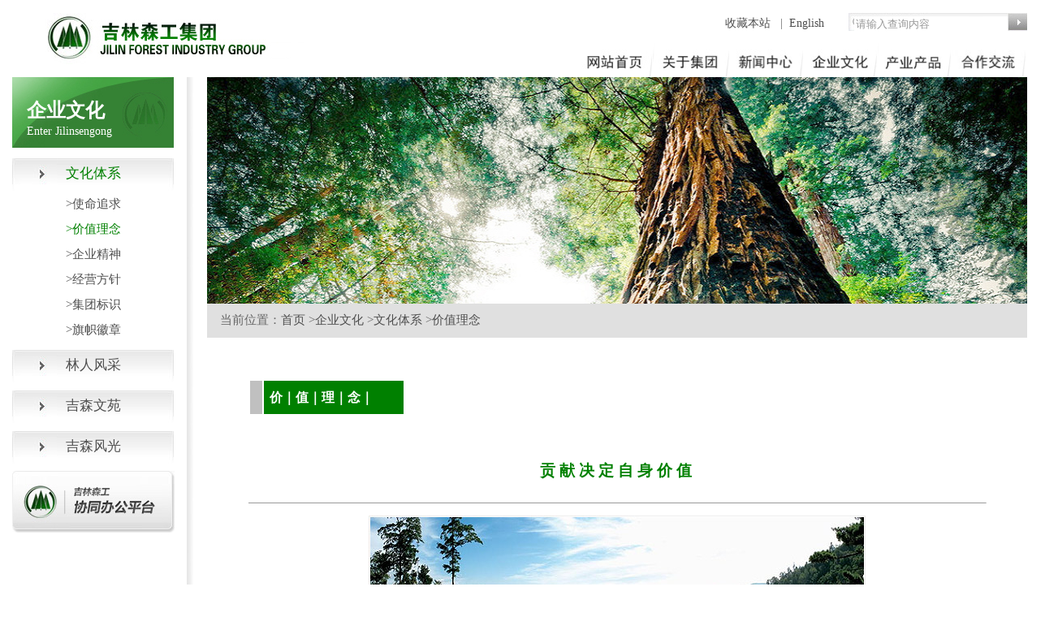

--- FILE ---
content_type: text/html;charset=UTF-8
request_url: http://xn--9pr299b.net/second?folderID=242&infoID=517
body_size: 5590
content:
<!DOCTYPE html PUBLIC "-//W3C//DTD XHTML 1.0 Transitional//EN" "http://www.w3.org/TR/xhtml1/DTD/xhtml1-transitional.dtd">
<html xmlns="http://www.w3.org/1999/xhtml">
	<head>
		<meta http-equiv="Content-Type" content="text/html; charset=utf-8" />
		<title>中国吉林森工集团</title>
		<meta name="keywords" content="中国吉林森工集团,吉林森工集团,吉林森工,森工集团" />
		<meta name="description" content="中国吉林森林工业集团有限责任公司是我国四大森工集团、全国制造业500强及吉林省十大企业集团之一，辖区位于吉林省长白山林区，素有“长白林海”的美誉，是国家重要的生态屏障和木材生产基地。中国吉林森工集团前身为1950年成立的东北采伐公司，1994年经国家三部委批准成为全国首批大型试点企业集团，2006年改制为有限责任公司。集团总部位于吉林省长春市。 " />
		<meta http-equiv="pragma" content="no-cache">		
		<link href="css/css.css" rel="stylesheet" type="text/css" />
		<link href="css/index_1.css" rel="stylesheet" type="text/css" />
		<script src="js/jquery.min.js" type="text/javascript"></script>
		<script src="js/jquery.carouFredSel-6.0.4-packed.js" type="text/javascript"></script>
		<script src="js/new_window_search.js" type="text/javascript"></script>
		<script src="js/header.js" type="text/javascript"></script>
	</head>
	<body>
	<script type="text/javascript" src="http://v3.jiathis.com/code/jiathis_r.js?uid=1399271015214293&move=0" charset="utf-8"></script>
		<table  class="indexDiv" width="1250" height="94" align="center"   border="0" cellpadding="0" cellspacing="0">
<tr>
<td align="center"><table width="1250" height="95" border="0" cellpadding="0" cellspacing="0">
<tr>
<td width="348" rowspan="2" align="left"><img src="images2/index_06.jpg" width="421" height="63" alt=""></td>
<td width="450" height="33" align="right" valign="bottom"><a href="#" onclick="window.external.AddFavorite(location.href,document.title)">收藏本站&nbsp;</a>&nbsp; |&nbsp; <a href="english/index.htm">English</a>&nbsp; </td>
<td width="152" align="right" valign="bottom">
<form method="post" id="searchForm">
						<table width="220" height="20" border="0" cellpadding="0" cellspacing="0" background="images/ss-k.jpg">
							<tr>
								<td width="28">&nbsp;</td>
								<td width="167" valign="bottom"><input id="searchInput" type="text" id="keyword" value="请输入查询内容" onfocus="this.value=this.value=='请输入查询内容'?'':this.value" onblur="this.value=this.value==''?'请输入查询内容':this.value" style="border:0px;border-bottom-style:none;border-top-style:none;border-left-style:none;border-right-style:none;color:#999999;" size="22"></td>
							<td width="24"><img src="images/search/ss1.jpg" width="24" height="22" id="searchButton" style="cursor:pointer"></td>
							</tr>
						</table>
						</form></td>
</tr>
<tr>
<td height="50" colspan="2" align="right" valign="bottom">
		<table width="565" border="0" cellspacing="0" cellpadding="0">
<tr>
<td><a href="/" onMouseOut="MM_swapImgRestore();MM_showHideLayers('集团首页','','hide')" onMouseOver="MM_swapImage('Image44','','images2/wzsy-1.jpg',1);MM_showHideLayers('集团首页','','show')"><img  src="images2/wzsy.jpg" name="Image44" width="103" height="41" border="0"></a></td>
<td><a href="/second?folderID=86" onMouseOut="MM_swapImgRestore();MM_showHideLayers('关于集团','','hide')" onMouseOver="MM_swapImage('Image45','','images2/index1_06.jpg',1);MM_showHideLayers('关于集团','','show')"><img  src="images2/index2_06.jpg" name="Image45" width="94" height="41" border="0"></a></td>
<td><a href="/second?folderID=111" onMouseOut="MM_swapImgRestore();MM_showHideLayers('新闻中心','','hide')" onMouseOver="MM_swapImage('Image46','','images2/index1_07.jpg',1);MM_showHideLayers('新闻中心','','show')"><img  src="images2/index2_07.jpg" name="Image46" width="90" height="41" border="0"></a></td>
<td><a href="/second?folderID=100" onMouseOut="MM_swapImgRestore();MM_showHideLayers('企业文化','','hide')" onMouseOver="MM_swapImage('Image48','','images2/index1_09.jpg',1);MM_showHideLayers('企业文化','','show')"><img  src="images2/index2_09.jpg" name="Image48" width="90" height="41" border="0"></a></td>
<td><a href="second?folderID=164" onMouseOut="MM_swapImgRestore();MM_showHideLayers('产业产品','','hide')" onMouseOver="MM_swapImage('Image47','','images2/index1_08.jpg',1);MM_showHideLayers('产业产品','','show')"><img  src="images2/index2_08.jpg" name="Image47" width="90" height="41" border="0"></a></td>
<td><a href="second?folderID=172" onMouseOut="MM_swapImgRestore();MM_showHideLayers('合作交流','','hide')" onMouseOver="MM_swapImage('Image49','','images2/index1_12.png',1);MM_showHideLayers('合作交流','','show')"><img  src="images2/index2_12.jpg" name="Image49" width="90" height="41" border="0"></a></td>
</tr>
<tr><td height="1"></td></tr>
</table>
		<table width="645" border="0" cellspacing="0" cellpadding="0">
		<tr>
			<td align="left">
			<div id='集团首页'></div>
			<div id='交流平台' onMouseOut="MM_showHideLayers('交流平台','','hide')" 
			onMouseOver="MM_showHideLayers('交流平台','','show')" 
			class="titleClass0">
				<table width="120%" height="31" border='0' cellpadding="0" cellspacing="0">
				<tr width="120%" height="31">
					<td width="16"><img src="images2/daohang_1.png" width="16" height="31"></td>
					<td align="center" background="images2/daohang_2.png" height="31">
					</td>
					<td width="14"><img src="images2/daohang_3.png" width="14" height="31"></td>
				</tr>
				</table>
			</div>
			<div id='关于集团' onMouseOut="MM_showHideLayers('关于集团','','hide')" 
			onMouseOver="MM_showHideLayers('关于集团','','show')" 
			class="titleClass1">
				<table width="120%" height="31" border='0' cellpadding="0" cellspacing="0">
				<tr width="120%" height="31">
					<td width="16"><img src="images2/daohang_1.png" width="16" height="31"></td>
					<td align="center" background="images2/daohang_2.png" height="31">
					<a href='second?folderID=219' >集团概况</a>
					<good stlye="padding-left:2px;padding-right:2px;">|<good>
					<a href='second?folderID=227' >发展历程</a>
					<good stlye="padding-left:2px;padding-right:2px;">|<good>
					<a href='second?folderID=225' >上市公司</a>
					<good stlye="padding-left:2px;padding-right:2px;">|<good>
					<a href='second?folderID=119' >通知公告</a>
					</td>
					<td width="14"><img src="images2/daohang_3.png" width="14" height="31"></td>
				</tr>
				</table>
			</div>
			<div id='新闻中心' onMouseOut="MM_showHideLayers('新闻中心','','hide')" 
			onMouseOver="MM_showHideLayers('新闻中心','','show')" 
			class="titleClass2">
				<table width="120%" height="31" border='0' cellpadding="0" cellspacing="0">
				<tr width="120%" height="31">
					<td width="16"><img src="images2/daohang_1.png" width="16" height="31"></td>
					<td align="center" background="images2/daohang_2.png" height="31">
					<a href='second?folderID=112' >森工动态</a>
					<good stlye="padding-left:2px;padding-right:2px;">|<good>
					<a href='second?folderID=123' >党纪群团</a>
					<good stlye="padding-left:2px;padding-right:2px;">|<good>
					<a href='second?folderID=671' >专项工作</a>
					<good stlye="padding-left:2px;padding-right:2px;">|<good>
					<a href='second?folderID=231' >媒体聚焦</a>
					<good stlye="padding-left:2px;padding-right:2px;">|<good>
					<a href='second?folderID=163' >时事热点</a>
					<good stlye="padding-left:2px;padding-right:2px;">|<good>
					<a href='second?folderID=129' >专题报道</a>
					</td>
					<td width="14"><img src="images2/daohang_3.png" width="14" height="31"></td>
				</tr>
				</table>
			</div>
			<div id='企业文化' onMouseOut="MM_showHideLayers('企业文化','','hide')" 
			onMouseOver="MM_showHideLayers('企业文化','','show')" 
			class="titleClass3">
				<table width="120%" height="31" border='0' cellpadding="0" cellspacing="0">
				<tr width="120%" height="31">
					<td width="16"><img src="images2/daohang_1.png" width="16" height="31"></td>
					<td align="center" background="images2/daohang_2.png" height="31">
					<a href='second?folderID=101' >文化体系</a>
					<good stlye="padding-left:2px;padding-right:2px;">|<good>
					<a href='second?folderID=106' >林人风采</a>
					<good stlye="padding-left:2px;padding-right:2px;">|<good>
					<a href='second?folderID=107' >吉森文苑</a>
					<good stlye="padding-left:2px;padding-right:2px;">|<good>
					<a href='second?folderID=115' >吉森风光</a>
					</td>
					<td width="14"><img src="images2/daohang_3.png" width="14" height="31"></td>
				</tr>
				</table>
			</div>
			<div id='产业产品' onMouseOut="MM_showHideLayers('产业产品','','hide')" 
			onMouseOver="MM_showHideLayers('产业产品','','show')" 
			class="titleClass4">
				<table width="120%" height="31" border='0' cellpadding="0" cellspacing="0">
				<tr width="120%" height="31">
					<td width="16"><img src="images2/daohang_1.png" width="16" height="31"></td>
					<td align="center" background="images2/daohang_2.png" height="31">
					<a href='second?folderID=481' >森林资源经营产业</a>
					<good stlye="padding-left:2px;padding-right:2px;">|<good>
					<a href='second?folderID=207' >森林大健康产业</a>
					<good stlye="padding-left:2px;padding-right:2px;">|<good>
					<a href='second?folderID=206' >品牌产品</a>
					</td>
					<td width="14"><img src="images2/daohang_3.png" width="14" height="31"></td>
				</tr>
				</table>
			</div>
			<div id='合作交流' onMouseOut="MM_showHideLayers('合作交流','','hide')" 
			onMouseOver="MM_showHideLayers('合作交流','','show')" 
			class="titleClass5">
				<table width="120%" height="31" border='0' cellpadding="0" cellspacing="0">
				<tr width="120%" height="31">
					<td width="16"><img src="images2/daohang_1.png" width="16" height="31"></td>
					<td align="center" background="images2/daohang_2.png" height="31">
					<a href='second?folderID=172' >交流平台</a>
					<good stlye="padding-left:2px;padding-right:2px;">|<good>
					<a href='second?folderID=99' >联系我们</a>
					</td>
					<td width="14"><img src="images2/daohang_3.png" width="14" height="31"></td>
				</tr>
				</table>
			</div>
			</td>
		</tr>
		</table>
</td>
</tr>
</table></td>
</tr>
</table><link href="css/six.css" rel="stylesheet" type="text/css" />
<link href="css/seven.css" rel="stylesheet" type="text/css" />
<script src="js/seven.js"></script>

<div class="secondDiv">
<table width="1250" border="0" class="tableCenter" cellpadding="0" cellspacing="0">
  <tr>
    <td width="220" rowspan="2" height="414" valign="top">
    <table width="199" height="97" border="0" cellpadding="0" cellspacing="0" 
    background="images/list-bj.jpg">
      <tr>
        <td width="18" height="22">&nbsp;</td>
        <td width="181">&nbsp;</td>
      </tr>
      <tr>
        <td height="31">&nbsp;</td>
        <td align="left"class="STYLE3">企业文化</td>
      </tr>
      <tr>
        <td height="35">&nbsp;</td>
        <td align="left" valign="top"span class="STYLE5">Enter Jilinsengong</td>
      </tr>
    </table>
    <table width="199" height="40" border="0" cellpadding="0" cellspacing="0" >
      <tr>
        <td>
	      <div class="STYLE7" style="height:40px;margin-top:3px;padding-top:7px;background:url(images/list-bj1.jpg) no-repeat;" >
	       	<a href="second?folderID=101&infoID=">
	        <span style="color:green;">
	       	文化体系</span></a>
	      </div>
       	</td>
      </tr>
    </table>
    
     <table width="199" height="28" border="0" cellpadding="0" cellspacing="0">
      <tr>
        <td>
	      <div class="STYLE7" style="height:28px;margin-bottom:3px;" >
	        <a href="second?folderID=241">
	        <span class="STYLE11">
	        &gt;使命追求</span></a>
      	  </div>
       	</td>
      </tr>
    </table>
     <table width="199" height="28" border="0" cellpadding="0" cellspacing="0">
      <tr>
        <td>
	      <div class="STYLE7" style="height:28px;margin-bottom:3px;" >
	        <a href="second?folderID=242">
	        <span class="STYLE11" style="color:green;">
	        &gt;价值理念</span></a>
      	  </div>
       	</td>
      </tr>
    </table>
     <table width="199" height="28" border="0" cellpadding="0" cellspacing="0">
      <tr>
        <td>
	      <div class="STYLE7" style="height:28px;margin-bottom:3px;" >
	        <a href="second?folderID=245">
	        <span class="STYLE11">
	        &gt;企业精神</span></a>
      	  </div>
       	</td>
      </tr>
    </table>
     <table width="199" height="28" border="0" cellpadding="0" cellspacing="0">
      <tr>
        <td>
	      <div class="STYLE7" style="height:28px;margin-bottom:3px;" >
	        <a href="second?folderID=244">
	        <span class="STYLE11">
	        &gt;经营方针</span></a>
      	  </div>
       	</td>
      </tr>
    </table>
     <table width="199" height="28" border="0" cellpadding="0" cellspacing="0">
      <tr>
        <td>
	      <div class="STYLE7" style="height:28px;margin-bottom:3px;" >
	        <a href="second?folderID=437">
	        <span class="STYLE11">
	        &gt;集团标识</span></a>
      	  </div>
       	</td>
      </tr>
    </table>
     <table width="199" height="28" border="0" cellpadding="0" cellspacing="0">
      <tr>
        <td>
	      <div class="STYLE7" style="height:28px;margin-bottom:3px;" >
	        <a href="second?folderID=105">
	        <span class="STYLE11">
	        &gt;旗帜徽章</span></a>
      	  </div>
       	</td>
      </tr>
    </table>
    <table width="199" height="40" border="0" cellpadding="0" cellspacing="0" >
      <tr>
        <td>
	      <div class="STYLE7" style="height:40px;margin-top:3px;padding-top:7px;background:url(images/list-bj1.jpg) no-repeat;" >
	       	<a href="second?folderID=106&infoID=">
	       	<span>
	       	林人风采</span></a>
	      </div>
       	</td>
      </tr>
    </table>
    
    <table width="199" height="40" border="0" cellpadding="0" cellspacing="0" >
      <tr>
        <td>
	      <div class="STYLE7" style="height:40px;margin-top:3px;padding-top:7px;background:url(images/list-bj1.jpg) no-repeat;" >
	       	<a href="second?folderID=107&infoID=">
	       	<span>
	       	吉森文苑</span></a>
	      </div>
       	</td>
      </tr>
    </table>
    
    <table width="199" height="40" border="0" cellpadding="0" cellspacing="0" >
      <tr>
        <td>
	      <div class="STYLE7" style="height:40px;margin-top:3px;padding-top:7px;background:url(images/list-bj1.jpg) no-repeat;" >
	       	<a href="second?folderID=115&infoID=">
	       	<span>
	       	吉森风光</span></a>
	      </div>
       	</td>
      </tr>
    </table>
    
    <table width="200" height="80" border="0" cellspacing="0" cellpadding="0">
      <tr>
        <td><a href="http://222.161.216.180:7001" target="_blank"><img src="images/list-bj2.jpg" width="200" height="76" /></a></td>
      </tr>
    </table></td>
    <td rowspan="2" background="images/line6.jpg" height="850" width="10" valign="top"></td>
    <td rowspan="2" width="20">&nbsp;</td>
    <td width="1010" valign="top"><table width="100%" border="0" cellspacing="0" cellpadding="0">
      <tr>
        <td><img src="/sgweb/uploadfile/folderpic/20140707091748.jpg" width="1010" height="279" /></td>
      </tr>
    </table>
    <a  style="position:absolute;margin-top:10px;" name="a" id="a"></a>
    <!--当前访问位置-->
      <table width="100%" border="0" cellpadding="0" cellspacing="0" bgcolor="#E0E0E0">      
        <tr>
          <td height="42" align="left"class="STYLE11">&nbsp;&nbsp;&nbsp; 当前位置：<a href="index">首页</a> 
          &gt;<a href="second?folderID=100">企业文化</a>
          &gt;<a href="second?folderID=101">文化体系</a>
          &gt;<a href="second?folderID=242">价值理念</a>
        </tr>
      </table>
    <br />
    <table id="mytable" width="90%" border="0" class="tableCenter" cellspacing="0" cellpadding="0">      
     <tr><td class="zwhg"><BR><TABLE style="BACKGROUND-COLOR: #ffffff; WIDTH: 193px; BORDER-COLLAPSE: separate; HEIGHT: 32px" border=0 cellSpacing=2 borderColor=#000000 cellPadding=3><TBODY><TR><TD style="BACKGROUND-COLOR: #c0c0c0; WIDTH: 9px">&nbsp;</TD><TD style="BACKGROUND-COLOR: #008000; WIDTH: 166px"><FONT style="FONT-SIZE: 12pt"><STRONG><FONT style="FONT-FAMILY: 黑体; FONT-SIZE: 12pt">&nbsp;<FONT style="FONT-FAMILY: 黑体; COLOR: #ffffff; FONT-SIZE: 12pt">价｜值｜理｜念｜</FONT></FONT></STRONG></FONT></TD></TR></TBODY></TABLE><P style="TEXT-ALIGN: center"><FONT style="COLOR: #008000; FONT-SIZE: 14pt"><STRONG><BR>贡 献 决 定 自 身 价 值</STRONG></FONT>&nbsp;</P><DIV align=center><HR SIZE=1></DIV><P align=center><IMG border=0 src="/sgweb/ewebeditor/uploadfile/image/2020/02/20200221144445903.jpg"></P><td></tr>          
     </table> 
      </td>
  </tr>
  
  <tr><td><table  width="90%" border="0" class="tableCenter" cellspacing="0" cellpadding="0"> 
         
     
    </table></td><tr>
</table>
</div>
<div style="margin:0 auto;
	text-align: center;
	width:1250px;
	height:10px;
	background-image: url('images2/index_72.jpg');">&nbsp;</div>
<table class="indexDiv"  width="1250" height="120" border="0" align="center" cellpadding="0" cellspacing="0">
  <tr>
    <td width="215"><a href="https://beian.miit.gov.cn/" target="_blank"><img src="images2/ba.jpg" width="215" height="47" /></a></td>
    <td width="898" align="center"><table width="700" border="0" cellspacing="0" cellpadding="0">
      <tr>
        <td height="32" align="center"><div class="wztjdiv"  id="wztj">你是第116922188位浏览者</div>&nbsp;&nbsp; <a href="link/jsp/link_jt.jsp" target="_blank">集团网站群</a>&nbsp; |&nbsp; <a href="link/jsp/link_zf.jsp" target="_blank">其他链接</a>&nbsp; |&nbsp; <a href="#" id="dwztj" target="_blank"> 网站统计</a>&nbsp; |&nbsp;  <a href="second?folderID=392" target="_blank">常见问题</a>&nbsp; &nbsp; |&nbsp; <a href="link/jsp/link_wzsm.jsp" target="_blank">网站声明</a></td>
      </tr>
      <tr>
        <td height="10" background="images2/index_72.jpg"></td>
      </tr>
      <tr>
        <td height="28" align="center">Copyright  2014 jlsgjt.com All Rights Reserved&nbsp;&nbsp;&nbsp;&nbsp;&nbsp;&nbsp;&nbsp;&nbsp;
						Tel:0431-88916565/88480448</td>
      </tr>
    </table></td>
    <td width="167"><img src="images2/bt.jpg" width="167" height="49" /></td>
  </tr>
</table>
	</body>
	<script language="JavaScript" type="text/JavaScript">
<!--
function MM_preloadImages() { //v3.0
var d=document; if(d.images){ if(!d.MM_p) d.MM_p=new Array();
var i,j=d.MM_p.length,a=MM_preloadImages.arguments; for(i=0; i<a.length; i++)
if (a[i].indexOf("#")!=0){ d.MM_p[j]=new Image; d.MM_p[j++].src=a[i];}}
}

function MM_findObj(n, d) { //v4.01
var p,i,x;  if(!d) d=document; if((p=n.indexOf("?"))>0&&parent.frames.length) {
d=parent.frames[n.substring(p+1)].document; n=n.substring(0,p);}
if(!(x=d[n])&&d.all) x=d.all[n]; for (i=0;!x&&i<d.forms.length;i++) x=d.forms[i][n];
for(i=0;!x&&d.layers&&i<d.layers.length;i++) x=MM_findObj(n,d.layers[i].document);
if(!x && d.getElementById) x=d.getElementById(n); return x;
}

function MM_swapImgRestore() { //v3.0
var i,x,a=document.MM_sr; for(i=0;a&&i<a.length&&(x=a[i])&&x.oSrc;i++) x.src=x.oSrc;
}

function MM_swapImage() { //v3.0
var i,j=0,x,a=MM_swapImage.arguments; document.MM_sr=new Array; for(i=0;i<(a.length-2);i+=3)
if ((x=MM_findObj(a[i]))!=null){document.MM_sr[j++]=x; if(!x.oSrc) x.oSrc=x.src; x.src=a[i+2];}
}
var curShowLayer;
function MM_showHideLayers(){ //v3.0
	var i,p,v,obj,args=MM_showHideLayers.arguments;
	for (i=0; i<(args.length-2); i+=3) { if ((obj=MM_findObj(args[i]))!=null){ v=args[i+2];
	if (curShowLayer != null && curShowLayer != args[i]) {
		MM_findObj(curShowLayer).style.visibility='hidden';
	}
	if (obj.style){ obj=obj.style; v=(v=='show')?'visible':(v='hide')?'hidden':v; }
	obj.visibility=v; }
	curShowLayer = args[i];
	}
}
document.getElementById("dwztj").onmouseout = function(){
		document.getElementById("wztj").style.visibility = "hidden";
};
document.getElementById("dwztj").onmouseover = function(){
		document.getElementById("wztj").style.visibility = "visible";
};
//-->
</script>
     <div style="display:none">
<script src="http://s22.cnzz.com/z_stat.php?id=1000115877&web_id=1000115877" language="JavaScript"></script>
</div>

	</body>
</html>

--- FILE ---
content_type: text/css
request_url: http://xn--9pr299b.net/css/css.css
body_size: 9185
content:
@charset "utf-8";
body{
	margin: 0px;
	font-size: 14px;
	color: #666666;
	font-family: 微软雅黑;
	text-decoration: none;

}
a:link {
	color: #4F4F4F;
	text-decoration: none;
}
a:visited {
	text-decoration: none;
	color: #4F4F4F;
}
a:hover {
	text-decoration: none;
	color: red;
}
a:active {
	text-decoration: none;
	color: #0A4809;
}
ul li {
	list-style-type:none;
}
.index_full{
	height:136px;
	border-bottom:solid 2px #E0E0E0;
}
.index_top{
	width:1250px;
	height:136px;
	margin:auto;

}
.logo{
	float:left;
	width:216px;
	height:59px;
	padding-top:43px;
}
.table_top{
	width:100%;
	height:134px;
	margin:auto;
}
.right_top{
	width:552px;
	height:32px;
	margin:auto;
	float:right;
	margin-top:10px;
}
.font_top{
	width:195px;
	height:32px;
	margin:auto;
	float:left;
	line-height:45px;
	font-family: 微软雅黑;
}
.search{
	width:220px;
	height:22px;
	margin:auto;
	float:left;
	padding-top:10px;
}
.lyw{
	width:90px;
	height:30px;
	margin:auto;
	float:left;
	padding-top:5px;
	margin-left:20px;
}
.nav{
	width:1005px;
	height:53px;
	valign:bottom;
	margin:auto;
	float:right;
	margin-top:43px;
}
.nav_list{margin: auto; position: relative;z-index:9;}
.nav_list .nav_item{ float:left; font-size: 20px; width: 132px; height: 53px;background-image: url(../images/index_14.jpg);margin-left:10px;text-align:center;line-height: 35px;}

.slide{
width:1250px;
height:509px;
margin:auto;
background-image: url(../images/index_17.jpg);
background-position: center;
background-repeat: no-repeat;
}
.ldcy{
	width:1250px;
	height:80px;
	margin:auto;
	margin-top:40px;
}
.ldcy_list{ overflow:hidden;position:relative;list-style:none;margin:0;padding:0;a}
.ldcy_list .ldcy_item{ float:left;width:232px;height:44px;list-style:none;margin:0;padding:0;}
.central {
	width:1250px;
	height:700px;
	margin:auto;
}
.central_left {
	width:617px;
	height:700px;
	margin:auto;
	float:left;
}
.dsz{
	width:617px;
	height:18px;
	margin:auto;
	float:left;
	background-image: url(../images/line.jpg);
}
.dsz_pic{
	width:199px;
	height:134px;
	margin:auto;
	float:left;
	margin-top:30px;
}
.dsz_font{
	width:95px;
	height:145px;
	margin:auto;
	float:left;
	margin-top:27px;
	margin-left:20px;
	background-image: url(../images/line2.jpg);
}
.dsz_list{ overflow: hidden;position: relative;list-style:none;margin:0; padding:0}
.dsz_list .dsz_item{ float:left;width: 75px; height: 28px;list-style:none;margin:0; padding:0;font-size: 14px;background-image: url(../images/line1.jpg);line-height: 25px;}
.gp{
	width:293px;
	height:79px;
	margin:auto;
	float:left;
	margin-top:15px;
	margin-left:10px;
	background-image: url(../images/line3.jpg);
}
.gpleft{
	width:134px;
	height:77px;
	margin:auto;
	float:left;
	background-image: url(../images/index_471.jpg);
}
.gpright{
	margin-top:5px;
	width:158px;
	height:77px;
	float:left;
	position: relative;
}
.gpright1{
	width:53px;
	height:30px;
	margin:auto;
	float:left;
	font-size: 32px;
	font-family: Arial, Helvetica, sans-serif;
	text-align:center;
		margin-left:10px;
}
.gpright2{
	position:absolute;
	width:32px;
	height:30px;
	margin:auto;
	float:left;
	left:90px;
	top:5px;
}
.gpright3{
	width:46px;
	height:30px;
	margin:auto;
	float:right;
	text-align:left;
	margin-right:2px;
	margin-top:2px;
}
.gpright4{
	width:158px;
	height:20px;
	margin:auto;
	float:left;
	text-align:center;
	margin-top:10px;
}
.gp_bt{
	width:69px;
	height:66px;
	margin:auto;
	float:left;
	margin-top:15px;
	margin-left:25px;
}
.indexDiv{
	margin:0 auto;
	text-align: center;
}
.ztbd{
	width:290px;
	height:178px;
	margin:auto;
	float:left;
	margin-top:30px;
}
.ztbd_bt{
	width:290px;
	height:27px;
	margin:auto;
	float:left;
	background-image:url(../images/line.jpg);
}
.ztbd_pic{
	width:290px;
	height:64px;
	margin:auto;
	float:left;
	margin-top:10px;
}
.wlds{
	width:290px;
	height:178px;
	margin:auto;
	float:left;
	margin-top:30px;
	margin-left:36px;
}
.jspp{
	width:617px;
	height:18px;
	margin:auto;
	float:left;
	margin-top:30px;
	background-image: url(../images/line.jpg);}
.jspp_pic{
	width:617px;
	height:90px;
	margin:auto;
	float:left;
	margin-top:25px;
	text-align:center;
}
	
.central_right{
	width:679px;
	height:500px;
	margin:auto;
	float:left;
	margin-left:37px;
}
.xwzx{
	width:679px;
	height:18px;
	margin:auto;
	float:left;
}
.xwzx_list{
	width:685px;
	height:370px;
	margin:auto;
	float:left;
	margin-top:15px;
}
.xwzx_lm{
	width:679px;
	height:54px;
	margin:auto;
	float:left;
	background-image: url(../images/line5.jpg);
}
.lm_list{ overflow: hidden;position: relative;list-style:none;margin:0; padding:0;}
.lm_list .lm_item{ float:left;width: 111px; height: 54px;list-style:none;margin:0; padding:0;font-size: 14px;background-image: url(../images/jtdt.jpg);line-height: 45px;text-align:center;font-weight: bold;cursor:pointer;}
.lm_list .lm_item1{ float:left;width: 111px; height: 54px;list-style:none;margin:0; padding:0;font-size: 14px;background-image: url(../images/jtdt1.jpg);line-height: 45px;text-align:center;font-weight: bold;cursor:pointer;}
.xwzx_lb{
	width:679px;
	height:300px;
	margin:auto;
	float:left;
}
.xwzx_lb_list{ overflow: hidden;position: relative;list-style:none;margin:0; padding:0}
.xwzx_lb_list .xwzx_lb_item { float:left;width: 667px; height: 45px;list-style:none;margin:0; padding:0;font-size: 14px;background-image: url(../images/line5.jpg);line-height: 45px;}
.jsdc{
	width:203px;
	height:310px;
	margin:auto;
	float:left;
	margin-top:35px;
}
.jsdc_bt{
	width:203px;
	height:18px;
	margin:auto;
	float:left;
	background-image: url(../images/line.jpg);

}
.jsdc_pic{
	width:203px;
	height:112px;
	margin:auto;
	float:left;
	margin-top:25px;
}
.jsdc_font{
	width:203px;
	height:82px;
	margin:auto;
	float:left;
	margin-top:15px;
}
.jsly{
	width:203px;
	height:310px;
	margin:auto;
	float:left;
	margin-top:35px;
	margin-left:30px;
}
.jsdc_xq{
	width:203px;
	height:19px;
	margin:auto;
	float:left;
	text-align:right;
}
.footDiv{
	margin-top:55px;
	height:216px;
	background-image: url(../images/bt.jpg);
}
.bt{
	width:1250px;
	height:216px;
	background-image: url(../images/bt.jpg);
	margin:auto;
}
.bt_1{
	width:1250px;
	height:150px;
	margin:auto;
}
.bt_wx{
	width:270px;
	height:150px;
	margin:auto;
	float:left;
	margin-top:40px; 
	margin-left:20px;
}
.bt_link{
	width:430px;
	height:150px;
	margin:auto;
	float:left;
	margin-left:80px;
	margin-top:30px;
}
.link_list{ overflow: hidden;position: relative;list-style:none;margin:0; padding:0;color: #ffffff;}
.link_list a{ color: #ffffff;}
.link_list a:hover{ color: #0A4809;}
.link_list .link_item{ float:left;width:450px; height: 38px;list-style:none;margin:0; padding:0;font-size: 14px;
background-image: url(../images/line4.jpg);line-height:40px; color: #DCDCDC;}
.bt_right{
	width:410px;
	height:80px;
	margin:auto;
	float:left;
	margin-top:35px;
	margin-left:70px;
	color: #DCDCDC;
	line-height:22px; 
}
.bt_right1{
	width:410px;
	height:40px;
	margin:auto;
	float:left;
	margin-top:25px;
	margin-left:70px;
	color: #DCDCDC;
	line-height:22px; 
}
.bt_right1 a{
	color: #ffffff;
}
.bt_right1 a:hover{
	color: #0A4809;
}
.more{
	width:20px;
	height:20px;
	margin:auto;
	margin-top:-18px;
	float:right;
}
.cen{
	width:1250px;
	height:700px;
	margin:auto;
}
.STYLE1 {color: #FFFFFF}
.STYLE3 {
	color: #FFFFFF;
	font-size: 24px;
	font-weight: bold;
}
.STYLE5 {color: #FFFFFF; font-size: 14px; }
.STYLE7 {
	font-size: 17px;
}
.STYLE8 {
	font-size: 16px;
	color: #067E1C;
	font-weight: bold;	
}
.STYLE11 {font-size: 15px}


/*二级页面显示*/
.tableCenter{
	margin:0 auto;
}

.secondDiv{
	text-align:center;
}
.secondDivBtn{
	
	margin:0 auto;
	height:54px;
	float:left;
	/*background-image: url(../images/line5.jpg);*/
}
.second_lm_list{ overflow: hidden;position: relative;list-style:none; padding:0;margin:0 auto;text-align: center; background-image:url(../images/second_line.jpg);}
.second_lm_list .lm_item{ float:left;width: 111px; height: 54px;list-style:none;margin:0; padding:0;font-size: 14px;background-image: url(../images/jtdt.jpg);line-height: 45px;text-align:center;font-weight: bold;cursor:pointer;}
.second_lm_list .lm_item1{ float:left;width: 111px; height: 54px;list-style:none;margin:0; padding:0;font-size: 14px;background-image: url(../images/jtdt1.jpg);line-height: 45px;text-align:center;font-weight: bold;cursor:pointer;}
.second_lm_list .lm_itema{ float:left;width: 227px; height: 54px;list-style:none;margin:0; padding:0;font-size: 14px;background-image: url(../images/jtdt0704.jpg);line-height: 45px;text-align:center;font-weight: bold;cursor:pointer;}
.second_lm_list .lm_itema1{ float:left;width: 227px; height: 54px;list-style:none;margin:0; padding:0;font-size: 14px;background-image: url(../images/jtdt10704.jpg);line-height: 45px;text-align:center;font-weight: bold;cursor:pointer;}


--- FILE ---
content_type: text/css
request_url: http://xn--9pr299b.net/css/six.css
body_size: 970
content:
.texthidden_long{
     width:400px;
     overflow:hidden;
     text-overflow:ellipsis;
     white-space:nowrap;
	 cursor:pointer;
    /** border:1px solid #ddd;**/
}
/*���־���*/
.jz{
	text-align: center;
}
/*����div*/
.btys{
	color: #004146;
	font-weight:bold; 
	font-size: 16pt;
	width:910px;
}
/*��һ����һ������Ӵ�*/
.sxzt{
	font-weight:bold;
}
/*��һ����һ������*/
.sxzwzt{
	font-size:11pt;
	height:27px;
	color: #666666;
	text-align: left;
}
/*�����и�*/
.div1{
	height:10px;
	color:#000000;
	border-top:1px dashed #ddd;
}
.zwhg{
	line-height: 35px;
	vertical-align:top;
	text-align: left;
	font-size:15px;
	color:#6E6E6E
}
.zwhg p{
	margin-bottom: 20px;
}
.btna{
	width:100px;
	height:30px;
	color:red;
	vertical-align:middle;
	font-size:12px;
}
.btnb{
	width:100px;
	height:30px;
	vertical-align:middle;
	font-size:12px;
}